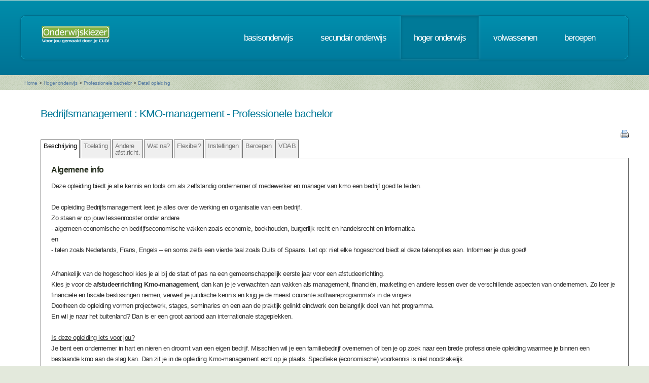

--- FILE ---
content_type: text/html; charset=UTF-8
request_url: https://www.onderwijskiezer.be/v2/hoger/hoger_detail.php?richting=61&beroep=1720&back=B
body_size: 46173
content:
<!DOCTYPE HTML>
<!--
	Minimaxing 3.0 by HTML5 UP
	html5up.net | @n33co
	Free for personal and commercial use under the CCA 3.0 license (html5up.net/license)
-->
<html>
<head>
<title>Onderwijskiezer</title>
<meta http-equiv="content-type" content="text/html; charset=utf-8" />
<meta name="author" content="Geert Wittoek - geert.wittoek@vclb-koepel.be & Dirk Verrycken - dirk.verrycken@vclb-koepel.be & Bruno Devos - bruno.devos@g-o.be & Dominique Veulemans - dominique.veulemans@g-o.be" />
<meta name="description" content="Je moet een richting kiezen. Een richting die bij je past en die je toekomst geeft. Om dat zoeken een beetje te vergemakkelijken helpt onderwijskiezer je op weg.">
<meta name="keywords" content="CLB, centrum voor leerlingenbegeleiding, leerlingenbegeleiding, VCLB, GO!, buitengewoon onderwijs, studiekiezer, studieproblemen, scholen, onderwijs, studiekeuze, kiezen, schoolloopbaan, onderwijsloopbaan, slb, studierichting, OG, onderwijsgids, olb" />

<link href="https://fonts.googleapis.com/css?family=Ubuntu+Condensed" rel="stylesheet">
<script src="../js/jquery.min.js"></script>
<script src="../js/config.js"></script>
<script src="../js/skel.min.js"></script>
<script src="../js/skel-panels.min.js"></script>
<noscript>
<link rel="stylesheet" href="../css/skel-noscript.css" />
<link rel="stylesheet" href="../css/style.css" />
<link rel="stylesheet" href="../css/style-desktop.css" />
</noscript>
<!--[if lte IE 9]><link rel="stylesheet" href="../css/ie9.css" /><![endif]-->
<!--[if lte IE 8]><script src="../js/html5shiv.js"></script><![endif]-->

<script src="../scripts/jquery.tools.min.js"></script>
<link rel="stylesheet" type="text/css" href="../css/tabs.css"/>




<script type="text/javascript" src="../scripts/fancyBox/source/jquery.fancybox.js?v=2.1.4"></script>
<link rel="stylesheet" type="text/css" href="../scripts/fancyBox/source/jquery.fancybox.css?v=2.1.4" media="screen" />

<script src="../scripts/popUp.js"></script>
<script src="../scripts/floating_layer.js"></script>
<script src="../scripts/livevalidation/livevalidation_standalone.js"></script>
<script src="../scripts/display.js"></script>

    <!--
<script type="text/javascript">

  var _gaq = _gaq || [];
  _gaq.push(['_setAccount', 'UA-9561068-3']);
  _gaq.push(['_trackPageview']);

  (function() {
    var ga = document.createElement('script'); ga.type = 'text/javascript'; ga.async = true;
    ga.src = ('https:' == document.location.protocol ? 'https://ssl' : 'http://www') + '.google-analytics.com/ga.js';
    var s = document.getElementsByTagName('script')[0]; s.parentNode.insertBefore(ga, s);
  })();

</script>

-->
<!-- Google tag (gtag.js) -->
<script async src="https://www.googletagmanager.com/gtag/js?id=G-1J2V9CJ7JW"></script>
<script>
    window.dataLayer = window.dataLayer || [];
    function gtag(){dataLayer.push(arguments);}
    gtag('js', new Date());

    gtag('config', 'G-1J2V9CJ7JW');
</script>

<script>
$(function() {
// Tabs
$(".css-tabs").tabs(".css-panes > div",{onClick:function(event,tabIndex){setTimeout(function(){ResetMap()},1)}});
// Fancybox
$(".fancybox").fancybox({
		openEffect	: 'fade',
		closeEffect	: 'fade',
		nextEffect : 'fade',
		prevEffect : 'fade'
	});
})
</script>

<script type="text/javascript" src="https://addthisevent.com/libs/1.5.8/ate.min.js"></script>

<!-- AddThisEvent Settings -->
<script type="text/javascript">
addthisevent.settings({
    license   : "aAafRHiDczXrPSipCmEi25164",
    mouse     : false,
    css       : false,
	google    : {show:true, text:"Google kalender"},
    outlook   : {show:true, text:"Outlook kalender"},
    yahoo     : {show:true, text:"Yahoo kalender"},
    hotmail   : {show:true, text:"Hotmail kalender"},
    ical      : {show:true, text:"iCal kalender"},
    facebook  : {show:true, text:"Facebook Event"},
    dropdown  : {order:"google,outlook,hotmail,ical"},
    callback  : ""
});
</script>
<!-- Hotjar Tracking Code for https://www.onderwijskiezer.be -->
<script>
    (function(h,o,t,j,a,r){
        h.hj=h.hj||function(){(h.hj.q=h.hj.q||[]).push(arguments)};
        h._hjSettings={hjid:495547,hjsv:5};
        a=o.getElementsByTagName('head')[0];
        r=o.createElement('script');r.async=1;
        r.src=t+h._hjSettings.hjid+j+h._hjSettings.hjsv;
        a.appendChild(r);
    })(window,document,'//static.hotjar.com/c/hotjar-','.js?sv=');
</script>
</head><!-- ********************************************************* --><body>
<div id="header-wrapper">
  <div class="container">
    <div class="row">
      <div class="12u">
        <header id="header">
          <h1 class="only-mobile"><a href="../index.php" id="logo" title="Homepage"><img src="../images/OK-logo2014-zonderbaseline-128p.png" width="128" height="25" class="middle" /></a></h1>
          <h1 class="not-mobile"><a href="../index.php" id="logo" title="Homepage"><img src="../images/OK-logo2014-baseline-wit-134px.png" width="136" height="35"  class="middle"  /></a></h1>
          <nav id="nav"> <a href="../index.php" class="only-mobile" title="Homepage">home</a><a href="../clb/index.php" class="only-mobile" title="Centra voor leerlingenbegeleiding">clb</a><a href="../basis/index.php" title="Basisonderwijs">basisonderwijs</a> <a href="../secundair/index.php" title="Secundair onderwijs" >secundair onderwijs</a> <a href="../hoger/index.php" title="Hoger onderwijs" class="current-page-item">hoger onderwijs</a> <a href="../volwassen/index.php" title="Volwassenen">volwassenen</a> <a href="../beroepen/index.php" title="Beroepen">beroepen</a><a href="../hoger/hoger_sidin_mijnkeuze_mobile.php" class="only-mobile" title="Mijn traject op de sid-in">sid-in</a> </nav>
        </header>
      </div>
    </div>
  </div>
</div><div id="banner-wrapper">
  <div class="container">
    <div class="row">
      <div class="12u">
        <div id="breadcrumb">
          <a href="../index.php">Home</a> <span>&gt;</span> <a href="../hoger/index.php">Hoger onderwijs</a> <span>&gt;</span> <a href="../hoger/hoger_professionele_bachelor.php">Professionele bachelor</a> <span>&gt;</span> <a href="#">Detail opleiding</a>        </div>
      </div>
    </div>
  </div>
</div>
<div id="main">
  <div class="container">
    <div class="row main-row">

      <div class="skel-cell-mainContent only-mobile">
        <section>

  <h2>Bedrijfsmanagement        : KMO-management        - Professionele bachelor</h2>
  <!-- begin klemtonen -->

<h3>&nbsp;</h3>
<p><p>Deze opleiding biedt je alle kennis en tools om als zelfstandig ondernemer of medewerker en manager van kmo een bedrijf goed te leiden.<br /><br />De opleiding Bedrijfsmanagement leert je alles over de werking en organisatie van een bedrijf.<br />Zo staan er op jouw lessenrooster onder andere<br />- algemeen-economische en bedrijfseconomische vakken zoals economie, boekhouden, burgerlijk recht en handelsrecht en informatica<br />en<br />- talen zoals Nederlands, Frans, Engels &ndash; en soms zelfs een vierde taal zoals Duits of Spaans. Let op: niet elke hogeschool biedt al deze talenopties aan. Informeer je dus goed!</p><br />
<p>Afhankelijk van de hogeschool kies je al bij de start of pas na een gemeenschappelijk eerste jaar voor een afstudeerrichting. <br />Kies je voor de <span class="vet">afstudeerrichting Kmo-management</span>, dan kan je je verwachten aan vakken als management, financi&euml;n, marketing en andere lessen over de verschillende aspecten van ondernemen. Zo leer je financi&euml;le en fiscale beslissingen nemen, verwerf je juridische kennis en krijg je de meest courante softwareprogramma&rsquo;s in de vingers. <br />Doorheen de opleiding vormen projectwerk, stages, seminaries en een aan de praktijk gelinkt eindwerk een belangrijk deel van het programma. <br />En wil je naar het buitenland? Dan is er een groot aanbod aan internationale stageplekken. <br /><br /><span style="text-decoration: underline;">Is deze opleiding iets voor jou?</span><br />Je bent een ondernemer in hart en nieren en droomt van een eigen bedrijf. Misschien wil je een familiebedrijf overnemen of ben je op zoek naar een brede professionele opleiding waarmee je binnen een bestaande kmo aan de slag kan. Dan zit je in de opleiding Kmo-management echt op je plaats. Specifieke (economische) voorkennis is niet noodzakelijk.</p></p>
<br />
<!-- einde klemtonen --> 
<!-- beging keuzetrajecten -->
<h3>Aanvullende info:</h3>
<div style="margin-left:20px">
  <p> Karel de Grote Hogeschool        - Campus Groenplaats            <a href="https://www.kdg.be/kmo-management" target="_blank" title="Naar de website"><img src="../images/world_link.png" width="16" height="16" /></a>
      </p>
</div>
<div style="margin-left:20px">
  <p> HOGENT        - Campus Schoonmeersen            <a href="https://www.hogent.be/opleidingen/bachelors/bedrijfsmanagement/kmo-management/" target="_blank" title="Naar de website"><img src="../images/world_link.png" width="16" height="16" /></a>
      </p>
</div>
<div style="margin-left:20px">
  <p> Arteveldehogeschool        - Campus Kantienberg            <a href="https://www.arteveldehogeschool.be/opleidingen/bachelor/kmo-management" target="_blank" title="Naar de website"><img src="../images/world_link.png" width="16" height="16" /></a>
      </p>
</div>
<div style="margin-left:20px">
  <p> Arteveldehogeschool        - Campus Stropkaai            <a href="https://www.arteveldehogeschool.be/nl/opleidingen/bachelor/kmo-management" target="_blank" title="Naar de website"><img src="../images/world_link.png" width="16" height="16" /></a>
      </p>
</div>
<br />
<!-- begin studiepunten -->
<h3>Studiepunten</h3>
<p>180</p>
<!-- einde studiepunten --> 

</section>
      </div>
      <div class="12u only-1000px">
        
<section>

    <table width="100%">
        <tr>
            <td><h2>Bedrijfsmanagement                                            : KMO-management                                        - Professionele bachelor </h2></td>
            <td></td>
        </tr>
    </table>

    <!-- the tabs -->
    <div align="right"><a href="print/printfriendly_fiche.php?richting=61"
                          target="_blank" title="Print deze fiche"><img src="../images/printer.png" alt="" width="16"
                                                                        height="16"/></a></div>
    <ul class="css-tabs">
        <li><a href="#">Beschrijving</a></li>
        <li><a href="#toelating">Toelating</a></li>

                    <li><a href="#">Andere<br>
                    afst.richt.</a></li>
                                    <li><a href="#">Wat na?</a></li>
                            <li><a href="#">Flexibel?</a></li>
                            <li><a href="#">Instellingen</a></li>
                            <li><a href="#">Beroepen</a></li>
                                    <li><a href="#">VDAB</a></li>
                        <!--
                    <li><a href="#international">International<br>
                    students</a></li>
        -->    </ul>

    <!-- tab "panes" -->
    <div class="css-panes">
        <div>
            
<!-- begin klemtonen -->
    <h3><span class="vet">Algemene info</span></h3>
        <p><p>Deze opleiding biedt je alle kennis en tools om als zelfstandig ondernemer of medewerker en manager van kmo een bedrijf goed te leiden.<br /><br />De opleiding Bedrijfsmanagement leert je alles over de werking en organisatie van een bedrijf.<br />Zo staan er op jouw lessenrooster onder andere<br />- algemeen-economische en bedrijfseconomische vakken zoals economie, boekhouden, burgerlijk recht en handelsrecht en informatica<br />en<br />- talen zoals Nederlands, Frans, Engels &ndash; en soms zelfs een vierde taal zoals Duits of Spaans. Let op: niet elke hogeschool biedt al deze talenopties aan. Informeer je dus goed!</p><br />
<p>Afhankelijk van de hogeschool kies je al bij de start of pas na een gemeenschappelijk eerste jaar voor een afstudeerrichting. <br />Kies je voor de <span class="vet">afstudeerrichting Kmo-management</span>, dan kan je je verwachten aan vakken als management, financi&euml;n, marketing en andere lessen over de verschillende aspecten van ondernemen. Zo leer je financi&euml;le en fiscale beslissingen nemen, verwerf je juridische kennis en krijg je de meest courante softwareprogramma&rsquo;s in de vingers. <br />Doorheen de opleiding vormen projectwerk, stages, seminaries en een aan de praktijk gelinkt eindwerk een belangrijk deel van het programma. <br />En wil je naar het buitenland? Dan is er een groot aanbod aan internationale stageplekken. <br /><br /><span style="text-decoration: underline;">Is deze opleiding iets voor jou?</span><br />Je bent een ondernemer in hart en nieren en droomt van een eigen bedrijf. Misschien wil je een familiebedrijf overnemen of ben je op zoek naar een brede professionele opleiding waarmee je binnen een bestaande kmo aan de slag kan. Dan zit je in de opleiding Kmo-management echt op je plaats. Specifieke (economische) voorkennis is niet noodzakelijk.</p></p>
<br/>
<!-- einde klemtonen -->
<!-- beging keuzetrajecten -->
<!--
            <h3>Aanvullende info:</h3>
                            <div style="margin-left:20px">
                    <p>                                                     -                                                                             <a href="" target="_blank"
                               title="Naar de website"><img src="../images/world_link.png" width="16" height="16"/></a>
                                            </p>
                </div>
                                    <div style="margin-left:55px">
                        <p><em></em></p>
                    </div>
                                            <br/>
--><!-- begin studiepunten -->
    <h3><span class="vet">Studiepunten</span></h3>
    <p>180</p>
<!-- einde studiepunten --> 

        </div>
        <div>
            
    <div style="width: 100%;"><div style="position: relative; padding-bottom: 56.25%; padding-top: 0; height: 0;"><iframe title="Professionele ba-toelating" frameborder="0" width="1280px" height="720px" style="position: absolute; top: 0; left: 0; width: 100%; height: 100%;" src="https://view.genially.com/68d3a84e89cb14f0897cf5bb" type="text/html" allowscriptaccess="always" allowfullscreen="true" scrolling="yes" allownetworking="all"></iframe> </div> </div>
        </div>

                    <div>
                <h3>Andere Afstudeerrichtingen</h3>
<p><p>De andere afstudeerrichtingen van Bedrijfsmanagement zijn:</p></p>
<p>
    <a href="hoger_detail.php?richting=56" title="Detailinfo opleiding">Bedrijfsmanagement    :
    Accountancy-fiscaliteit</a> (Professionele bachelor - HO)<br />
    <a href="hoger_detail.php?richting=57" title="Detailinfo opleiding">Bedrijfsmanagement    :
    Eventmanagement</a> (Professionele bachelor - HO)<br />
    <a href="hoger_detail.php?richting=58" title="Detailinfo opleiding">Bedrijfsmanagement    :
    Financi&euml;n en verzekeringen</a> (Professionele bachelor - HO)<br />
    <a href="hoger_detail.php?richting=59" title="Detailinfo opleiding">Bedrijfsmanagement    :
    Internationaal ondernemen</a> (Professionele bachelor - HO)<br />
    <a href="hoger_detail.php?richting=61" title="Detailinfo opleiding">Bedrijfsmanagement    :
    KMO-management</a> (Professionele bachelor - HO)<br />
    <a href="hoger_detail.php?richting=63" title="Detailinfo opleiding">Bedrijfsmanagement    :
    Marketing</a> (Professionele bachelor - HO)<br />
    <a href="hoger_detail.php?richting=64" title="Detailinfo opleiding">Bedrijfsmanagement    :
    Milieu- en duurzaamheidsmanagement</a> (Professionele bachelor - HO)<br />
    <a href="hoger_detail.php?richting=65" title="Detailinfo opleiding">Bedrijfsmanagement    :
    Rechtspraktijk</a> (Professionele bachelor - HO)<br />
    <a href="hoger_detail.php?richting=66" title="Detailinfo opleiding">Bedrijfsmanagement    :
    Sport- en cultuurmanagement</a> (Professionele bachelor - HO)<br />
    <a href="hoger_detail.php?richting=62" title="Detailinfo opleiding">Bedrijfsmanagement    :
    Supply chain management</a> (Professionele bachelor - HO)<br />
    <a href="hoger_detail.php?richting=1066" title="Detailinfo opleiding">Bedrijfsmanagement    :
    Winkel- en retailmanagement</a> (Professionele bachelor - HO)<br />
    <a href="hoger_detail.php?richting=1085" title="Detailinfo opleiding">Bedrijfsmanagement    :
    zonder specifieke afstudeerrichtingen</a> (Professionele bachelor - HO)<br />
  </p>
            </div>
                                    <div>
                    <div style="width: 100%;"><div style="position: relative; padding-bottom: 56.25%; padding-top: 0; height: 0;"><iframe title="20251014  Wat na PB" frameborder="0" width="1280px" height="720px" style="position: absolute; top: 0; left: 0; width: 100%; height: 100%;" src="https://view.genially.com/68ee1123d43bbb029b7d4648" type="text/html" allowscriptaccess="always" allowfullscreen="true" scrolling="yes" allownetworking="all"></iframe> </div> </div>
            </div>
                            <div>
                <h3>Flexibele leersystemen</h3>
 <p>Deze opleiding kan ook gevolgd worden in een flexibel leersysteem. Je ziet hier per onderwijsinstelling de mogelijkheden.</p>
<p>
        <p>Karel de Grote Hogeschool, Campus Groenplaats</p>
             <blockquote>               <a href="../extra/systeem.php?info=17" title="Uitleg over dit systeem van studeren" onclick="return popUp('../extra/systeem.php?info=17')">VDAB-traject</a><br />

                         </blockquote><br />

        <p>Hogeschool UCLL, Campus Diepenbeek</p>
             <blockquote>               <a href="../extra/systeem.php?info=4" title="Uitleg over dit systeem van studeren" onclick="return popUp('../extra/systeem.php?info=4')">Starten in februari</a><br />

                            <a href="../extra/systeem.php?info=2" title="Uitleg over dit systeem van studeren" onclick="return popUp('../extra/systeem.php?info=2')">Werkstudententraject</a><br />

                         </blockquote><br />

        <p>Arteveldehogeschool, Campus Kantienberg</p>
             <blockquote>               <a href="../extra/systeem.php?info=4" title="Uitleg over dit systeem van studeren" onclick="return popUp('../extra/systeem.php?info=4')">Starten in februari</a><br />

                            <a href="../extra/systeem.php?info=2" title="Uitleg over dit systeem van studeren" onclick="return popUp('../extra/systeem.php?info=2')">Werkstudententraject</a><br />

                         </blockquote><br />

        <p>HOGENT, Campus Schoonmeersen</p>
             <blockquote>               <a href="../extra/systeem.php?info=4" title="Uitleg over dit systeem van studeren" onclick="return popUp('../extra/systeem.php?info=4')">Starten in februari</a><br />

                         </blockquote><br />

        <p>Arteveldehogeschool, Campus Stropkaai</p>
             <blockquote>               <a href="../extra/systeem.php?info=4" title="Uitleg over dit systeem van studeren" onclick="return popUp('../extra/systeem.php?info=4')">Starten in februari</a><br />

                            <a href="../extra/systeem.php?info=2" title="Uitleg over dit systeem van studeren" onclick="return popUp('../extra/systeem.php?info=2')">Werkstudententraject</a><br />

                         </blockquote><br />

        <p>HOGENT, Campus Aalst</p>
             <blockquote>               <a href="../extra/systeem.php?info=4" title="Uitleg over dit systeem van studeren" onclick="return popUp('../extra/systeem.php?info=4')">Starten in februari</a><br />

                         </blockquote><br />

              </p>            </div>
                            <div>
                <!-- beging keuzetrajecten -->

<br />
<!-- einde keuzetrajecten -->
<!-- begin geen keuzetrajecten -->
                <h3><span class="vet">Instellingen:</span></h3><div style="margin-left:20px">
<p><span class="vet">Karel de Grote Hogeschool - Campus Groenplaats</span> <a href="https://www.kdg.be/kmo-management" target="_blank" title="Naar de website"><img src="../images/world_link.png" width="16" height="16" /></a></p>
<p style="margin-left: 20px">Nationalestraat 5 - 2000 Antwerpen</p>

</div>
<div style="margin-left:20px">
<p><span class="vet">HOGENT - Campus Schoonmeersen</span> <a href="https://www.hogent.be/opleidingen/bachelors/bedrijfsmanagement/kmo-management/" target="_blank" title="Naar de website"><img src="../images/world_link.png" width="16" height="16" /></a></p>
<p style="margin-left: 20px">Valentin Vaerwyckweg 1 - 9000 Gent</p>

</div>
<div style="margin-left:20px">
<p><span class="vet">Arteveldehogeschool - Campus Kantienberg</span> <a href="https://www.arteveldehogeschool.be/opleidingen/bachelor/kmo-management" target="_blank" title="Naar de website"><img src="../images/world_link.png" width="16" height="16" /></a></p>
<p style="margin-left: 20px">Voetweg 66 - 9000 Gent</p>

</div>
<div style="margin-left:20px">
<p><span class="vet">Arteveldehogeschool - Campus Stropkaai</span> <a href="https://www.arteveldehogeschool.be/nl/opleidingen/bachelor/kmo-management" target="_blank" title="Naar de website"><img src="../images/world_link.png" width="16" height="16" /></a></p>
<p style="margin-left: 20px">Stropkaai 14 - 9000 Gent</p>

</div>
<br />
<!-- einde geen keuzetrajecten -->
<!--
  <div style="width:100%;">

    <p><a href="hoger_instellingen_detail.php?instelling=40#7988" title="Detail van de instelling">Karel de Grote Hogeschool, Campus Groenplaats</a></p>

</div>
<blockquote> Nationalestraat 5&nbsp; 2000 Antwerpen<br />
  03 613 16 00&nbsp;&nbsp;<a href="mailto:info.mit@kdg.be"
  title="Stuur mailbericht" target="_blank"><img src="../images/email.png"   /></a>
&nbsp;&nbsp;<a href="https://www.kdg.be/campus-groenplaats" title="Naar de website" target="_blank"><img src="../images/world_link.png"   /></a> </blockquote>
<br />

<div style="width:100%;">

    <p><a href="hoger_instellingen_detail.php?instelling=54#1402" title="Detail van de instelling">HOGENT, Campus Schoonmeersen</a></p>

</div>
<blockquote> Valentin Vaerwyckweg 1&nbsp; 9000 Gent<br />
  09 243 20 04&nbsp;&nbsp;<a href="mailto:info@hogent.be"
  title="Stuur mailbericht" target="_blank"><img src="../images/email.png"   /></a>
&nbsp;&nbsp;<a href="https://www.hogent.be/dit-is-hogent/campussen/" title="Naar de website" target="_blank"><img src="../images/world_link.png"   /></a> </blockquote>
<br />

<div style="width:100%;">

    <p><a href="hoger_instellingen_detail.php?instelling=53#1395" title="Detail van de instelling">Arteveldehogeschool, Campus Kantienberg</a></p>

</div>
<blockquote> Voetweg 66&nbsp; 9000 Gent<br />
  09 234 70 00&nbsp;&nbsp;<a href="mailto:onthaalkantienberg@arteveldehs.be"
  title="Stuur mailbericht" target="_blank"><img src="../images/email.png"   /></a>
&nbsp;&nbsp;<a href="https://www.arteveldehogeschool.be/bij-ons-studeren/onze-locaties/campus-kantienberg" title="Naar de website" target="_blank"><img src="../images/world_link.png"   /></a> </blockquote>
<br />

<div style="width:100%;">

    <p><a href="hoger_instellingen_detail.php?instelling=53#8654" title="Detail van de instelling">Arteveldehogeschool, Campus Stropkaai</a></p>

</div>
<blockquote> Stropkaai 14&nbsp; 9000 Gent<br />
  092348300&nbsp;&nbsp;<a href="mailto:info@arteveldehs.be"
  title="Stuur mailbericht" target="_blank"><img src="../images/email.png"   /></a>
&nbsp;&nbsp;<a href="https://www.arteveldehogeschool.be/nl/bij-ons-studeren/kennismaken/campussen/campus-stropkaai" title="Naar de website" target="_blank"><img src="../images/world_link.png"   /></a> </blockquote>
<br />

-->
            </div>
                            <div>
                <h3>Beroepsuitwegen</h3>
<p><p>Afgestudeerden van de <span class="vet">basisopleiding Bedrijfsmanagement</span> komen in aanmerking voor diverse administratieve functies waar men medewerkers zoekt met een algemene kennis van de economie, met een basis voor talen en die vertrouwd zijn met buroticatoepassingen.<br /><span class="vet">KMO-management&nbsp;</span>leidt op tot polyvalent KMO-manager. <br />Deze heeft voldoende knowhow om een eigen zaak op te starten of om een (familie)zaak over te nemen. Door het grensoverschrijdende karakter van de opleiding wordt al enige ervaring opgedaan met betrekking tot het ondernemen in een ander land of een andere cultuur. <br />Internationaal ondernemen geeft de nodige competenties om mondiaal zaken te doen. <br />Afgestudeerden zullen worden tewerkgesteld in KMO's en in internationaal actieve ondernemingen als sales-, account-, marketingmanager.<br /><br />Hier een overzicht van mogelijke aansluitende beroepen&nbsp;uit de beroependatabase van onderwijskiezer.&nbsp;<br />Er kunnen steeds nog andere mogelijkheden zijn.<br />Klik op een beroep voor meer informatie.</p></p>
<h3>Mogelijke beroepen</h3>
<p>
    <a href="../beroepen/beroep_detail.php?beroep=17&var=HOGER&richting=61" title="Detail van dit beroep">Aankoper</a>
    <br />
    <a href="../beroepen/beroep_detail.php?beroep=24&var=HOGER&richting=61" title="Detail van dit beroep">Administratief en financieel verantwoordelijke</a>
    <br />
    <a href="../beroepen/beroep_detail.php?beroep=22&var=HOGER&richting=61" title="Detail van dit beroep">Bankbediende</a>
    <br />
    <a href="../beroepen/beroep_detail.php?beroep=582&var=HOGER&richting=61" title="Detail van dit beroep">Beheerder verkoopsadministratie </a>
    <br />
    <a href="../beroepen/beroep_detail.php?beroep=312&var=HOGER&richting=61" title="Detail van dit beroep">Merchandiser </a>
    <br />
    <a href="../beroepen/beroep_detail.php?beroep=481&var=HOGER&richting=61" title="Detail van dit beroep">Technisch-commercieel afgevaardigde </a>
    (<img src="../images/warning.png" alt="" width="10" height="10" /> knelpuntberoep)
    <br />
    <a href="../beroepen/beroep_detail.php?beroep=33&var=HOGER&richting=61" title="Detail van dit beroep">Verantwoordelijke verkoop</a>
    <br />
    <a href="../beroepen/beroep_detail.php?beroep=1720&var=HOGER&richting=61" title="Detail van dit beroep">Verantwoordelijke verkoopsadministratie</a>
    <br />
    <a href="../beroepen/beroep_detail.php?beroep=25&var=HOGER&richting=61" title="Detail van dit beroep">Verantwoordelijke voor verkoopspromotie</a>
    <br />
    <a href="../beroepen/beroep_detail.php?beroep=503&var=HOGER&richting=61" title="Detail van dit beroep">Verkoopsleider - salesmanager</a>
    <br />
  </p>
            </div>
                                    <div>
                <!--<h3>vdab</h3>-->

 <p>
 <a href="../extra/vdab.php?vdab=7005034490
" target="_blank">VDAB schoolverlaters informatie over Bedrijfsmanagement</a>
</p>
<p><a href="../download/schoolverlatersrapport.pdf" target="_blank" title="download deze pdf">Schoolverlatersrapport VDAB</a></p>
<p><a href="../extra/vdab2.php" target="_blank" title="Interactieve tool VDAB: alle schoolverlaters">Interactieve tool VDAB: alle schoolverlaters</a></p>


            </div>
                        <!--
            <div>
                            </div>
        -->    </div>
    <br/>
    <table width="100%">
        <tr>
            <td align="center">Gegevens bijgewerkt tot 25-11-2022</td>
        </tr>
    </table>
</section>
      </div>
      <div class="12u not-mobile not-1000px">
        
<section>

    <table width="100%">
        <tr>
            <td><h2>Bedrijfsmanagement                                            : KMO-management                                        - Professionele bachelor </h2></td>
            <td></td>
        </tr>
    </table>

    <!-- the tabs -->
    <div align="right"><a href="print/printfriendly_fiche.php?richting=61"
                          target="_blank" title="Print deze fiche"><img src="../images/printer.png" alt="" width="16"
                                                                        height="16"/></a></div>
    <ul class="css-tabs">
        <li><a href="#">Beschrijving</a></li>
        <li><a href="#toelating">Toelating</a></li>

                    <li><a href="#">Andere<br>
                    afst.richt.</a></li>
                                    <li><a href="#">Wat na?</a></li>
                            <li><a href="#">Flexibel?</a></li>
                            <li><a href="#">Instellingen</a></li>
                            <li><a href="#">Beroepen</a></li>
                                    <li><a href="#">VDAB</a></li>
                        <!--
                    <li><a href="#international">International<br>
                    students</a></li>
        -->    </ul>

    <!-- tab "panes" -->
    <div class="css-panes">
        <div>
            
<!-- begin klemtonen -->
    <h3><span class="vet">Algemene info</span></h3>
        <p><p>Deze opleiding biedt je alle kennis en tools om als zelfstandig ondernemer of medewerker en manager van kmo een bedrijf goed te leiden.<br /><br />De opleiding Bedrijfsmanagement leert je alles over de werking en organisatie van een bedrijf.<br />Zo staan er op jouw lessenrooster onder andere<br />- algemeen-economische en bedrijfseconomische vakken zoals economie, boekhouden, burgerlijk recht en handelsrecht en informatica<br />en<br />- talen zoals Nederlands, Frans, Engels &ndash; en soms zelfs een vierde taal zoals Duits of Spaans. Let op: niet elke hogeschool biedt al deze talenopties aan. Informeer je dus goed!</p><br />
<p>Afhankelijk van de hogeschool kies je al bij de start of pas na een gemeenschappelijk eerste jaar voor een afstudeerrichting. <br />Kies je voor de <span class="vet">afstudeerrichting Kmo-management</span>, dan kan je je verwachten aan vakken als management, financi&euml;n, marketing en andere lessen over de verschillende aspecten van ondernemen. Zo leer je financi&euml;le en fiscale beslissingen nemen, verwerf je juridische kennis en krijg je de meest courante softwareprogramma&rsquo;s in de vingers. <br />Doorheen de opleiding vormen projectwerk, stages, seminaries en een aan de praktijk gelinkt eindwerk een belangrijk deel van het programma. <br />En wil je naar het buitenland? Dan is er een groot aanbod aan internationale stageplekken. <br /><br /><span style="text-decoration: underline;">Is deze opleiding iets voor jou?</span><br />Je bent een ondernemer in hart en nieren en droomt van een eigen bedrijf. Misschien wil je een familiebedrijf overnemen of ben je op zoek naar een brede professionele opleiding waarmee je binnen een bestaande kmo aan de slag kan. Dan zit je in de opleiding Kmo-management echt op je plaats. Specifieke (economische) voorkennis is niet noodzakelijk.</p></p>
<br/>
<!-- einde klemtonen -->
<!-- beging keuzetrajecten -->
<!--
            <h3>Aanvullende info:</h3>
                            <div style="margin-left:20px">
                    <p>                                                     -                                                                             <a href="" target="_blank"
                               title="Naar de website"><img src="../images/world_link.png" width="16" height="16"/></a>
                                            </p>
                </div>
                                    <div style="margin-left:55px">
                        <p><em></em></p>
                    </div>
                                            <br/>
--><!-- begin studiepunten -->
    <h3><span class="vet">Studiepunten</span></h3>
    <p>180</p>
<!-- einde studiepunten --> 

        </div>
        <div>
            
    <div style="width: 100%;"><div style="position: relative; padding-bottom: 56.25%; padding-top: 0; height: 0;"><iframe title="Professionele ba-toelating" frameborder="0" width="1280px" height="720px" style="position: absolute; top: 0; left: 0; width: 100%; height: 100%;" src="https://view.genially.com/68d3a84e89cb14f0897cf5bb" type="text/html" allowscriptaccess="always" allowfullscreen="true" scrolling="yes" allownetworking="all"></iframe> </div> </div>
        </div>

                    <div>
                <h3>Andere Afstudeerrichtingen</h3>
<p><p>De andere afstudeerrichtingen van Bedrijfsmanagement zijn:</p></p>
<p>
    <a href="hoger_detail.php?richting=56" title="Detailinfo opleiding">Bedrijfsmanagement    :
    Accountancy-fiscaliteit</a> (Professionele bachelor - HO)<br />
    <a href="hoger_detail.php?richting=57" title="Detailinfo opleiding">Bedrijfsmanagement    :
    Eventmanagement</a> (Professionele bachelor - HO)<br />
    <a href="hoger_detail.php?richting=58" title="Detailinfo opleiding">Bedrijfsmanagement    :
    Financi&euml;n en verzekeringen</a> (Professionele bachelor - HO)<br />
    <a href="hoger_detail.php?richting=59" title="Detailinfo opleiding">Bedrijfsmanagement    :
    Internationaal ondernemen</a> (Professionele bachelor - HO)<br />
    <a href="hoger_detail.php?richting=61" title="Detailinfo opleiding">Bedrijfsmanagement    :
    KMO-management</a> (Professionele bachelor - HO)<br />
    <a href="hoger_detail.php?richting=63" title="Detailinfo opleiding">Bedrijfsmanagement    :
    Marketing</a> (Professionele bachelor - HO)<br />
    <a href="hoger_detail.php?richting=64" title="Detailinfo opleiding">Bedrijfsmanagement    :
    Milieu- en duurzaamheidsmanagement</a> (Professionele bachelor - HO)<br />
    <a href="hoger_detail.php?richting=65" title="Detailinfo opleiding">Bedrijfsmanagement    :
    Rechtspraktijk</a> (Professionele bachelor - HO)<br />
    <a href="hoger_detail.php?richting=66" title="Detailinfo opleiding">Bedrijfsmanagement    :
    Sport- en cultuurmanagement</a> (Professionele bachelor - HO)<br />
    <a href="hoger_detail.php?richting=62" title="Detailinfo opleiding">Bedrijfsmanagement    :
    Supply chain management</a> (Professionele bachelor - HO)<br />
    <a href="hoger_detail.php?richting=1066" title="Detailinfo opleiding">Bedrijfsmanagement    :
    Winkel- en retailmanagement</a> (Professionele bachelor - HO)<br />
    <a href="hoger_detail.php?richting=1085" title="Detailinfo opleiding">Bedrijfsmanagement    :
    zonder specifieke afstudeerrichtingen</a> (Professionele bachelor - HO)<br />
  </p>
            </div>
                                    <div>
                    <div style="width: 100%;"><div style="position: relative; padding-bottom: 56.25%; padding-top: 0; height: 0;"><iframe title="20251014  Wat na PB" frameborder="0" width="1280px" height="720px" style="position: absolute; top: 0; left: 0; width: 100%; height: 100%;" src="https://view.genially.com/68ee1123d43bbb029b7d4648" type="text/html" allowscriptaccess="always" allowfullscreen="true" scrolling="yes" allownetworking="all"></iframe> </div> </div>
            </div>
                            <div>
                <h3>Flexibele leersystemen</h3>
 <p>Deze opleiding kan ook gevolgd worden in een flexibel leersysteem. Je ziet hier per onderwijsinstelling de mogelijkheden.</p>
<p>
        <p>Karel de Grote Hogeschool, Campus Groenplaats</p>
             <blockquote>               <a href="../extra/systeem.php?info=17" title="Uitleg over dit systeem van studeren" onclick="return popUp('../extra/systeem.php?info=17')">VDAB-traject</a><br />

                         </blockquote><br />

        <p>Hogeschool UCLL, Campus Diepenbeek</p>
             <blockquote>               <a href="../extra/systeem.php?info=4" title="Uitleg over dit systeem van studeren" onclick="return popUp('../extra/systeem.php?info=4')">Starten in februari</a><br />

                            <a href="../extra/systeem.php?info=2" title="Uitleg over dit systeem van studeren" onclick="return popUp('../extra/systeem.php?info=2')">Werkstudententraject</a><br />

                         </blockquote><br />

        <p>Arteveldehogeschool, Campus Kantienberg</p>
             <blockquote>               <a href="../extra/systeem.php?info=4" title="Uitleg over dit systeem van studeren" onclick="return popUp('../extra/systeem.php?info=4')">Starten in februari</a><br />

                            <a href="../extra/systeem.php?info=2" title="Uitleg over dit systeem van studeren" onclick="return popUp('../extra/systeem.php?info=2')">Werkstudententraject</a><br />

                         </blockquote><br />

        <p>HOGENT, Campus Schoonmeersen</p>
             <blockquote>               <a href="../extra/systeem.php?info=4" title="Uitleg over dit systeem van studeren" onclick="return popUp('../extra/systeem.php?info=4')">Starten in februari</a><br />

                         </blockquote><br />

        <p>Arteveldehogeschool, Campus Stropkaai</p>
             <blockquote>               <a href="../extra/systeem.php?info=4" title="Uitleg over dit systeem van studeren" onclick="return popUp('../extra/systeem.php?info=4')">Starten in februari</a><br />

                            <a href="../extra/systeem.php?info=2" title="Uitleg over dit systeem van studeren" onclick="return popUp('../extra/systeem.php?info=2')">Werkstudententraject</a><br />

                         </blockquote><br />

        <p>HOGENT, Campus Aalst</p>
             <blockquote>               <a href="../extra/systeem.php?info=4" title="Uitleg over dit systeem van studeren" onclick="return popUp('../extra/systeem.php?info=4')">Starten in februari</a><br />

                         </blockquote><br />

              </p>            </div>
                            <div>
                <!-- beging keuzetrajecten -->

<br />
<!-- einde keuzetrajecten -->
<!-- begin geen keuzetrajecten -->
                <h3><span class="vet">Instellingen:</span></h3><div style="margin-left:20px">
<p><span class="vet">Karel de Grote Hogeschool - Campus Groenplaats</span> <a href="https://www.kdg.be/kmo-management" target="_blank" title="Naar de website"><img src="../images/world_link.png" width="16" height="16" /></a></p>
<p style="margin-left: 20px">Nationalestraat 5 - 2000 Antwerpen</p>

</div>
<div style="margin-left:20px">
<p><span class="vet">HOGENT - Campus Schoonmeersen</span> <a href="https://www.hogent.be/opleidingen/bachelors/bedrijfsmanagement/kmo-management/" target="_blank" title="Naar de website"><img src="../images/world_link.png" width="16" height="16" /></a></p>
<p style="margin-left: 20px">Valentin Vaerwyckweg 1 - 9000 Gent</p>

</div>
<div style="margin-left:20px">
<p><span class="vet">Arteveldehogeschool - Campus Kantienberg</span> <a href="https://www.arteveldehogeschool.be/opleidingen/bachelor/kmo-management" target="_blank" title="Naar de website"><img src="../images/world_link.png" width="16" height="16" /></a></p>
<p style="margin-left: 20px">Voetweg 66 - 9000 Gent</p>

</div>
<div style="margin-left:20px">
<p><span class="vet">Arteveldehogeschool - Campus Stropkaai</span> <a href="https://www.arteveldehogeschool.be/nl/opleidingen/bachelor/kmo-management" target="_blank" title="Naar de website"><img src="../images/world_link.png" width="16" height="16" /></a></p>
<p style="margin-left: 20px">Stropkaai 14 - 9000 Gent</p>

</div>
<br />
<!-- einde geen keuzetrajecten -->
<!--
  <div style="width:100%;">

    <p><a href="hoger_instellingen_detail.php?instelling=40#7988" title="Detail van de instelling">Karel de Grote Hogeschool, Campus Groenplaats</a></p>

</div>
<blockquote> Nationalestraat 5&nbsp; 2000 Antwerpen<br />
  03 613 16 00&nbsp;&nbsp;<a href="mailto:info.mit@kdg.be"
  title="Stuur mailbericht" target="_blank"><img src="../images/email.png"   /></a>
&nbsp;&nbsp;<a href="https://www.kdg.be/campus-groenplaats" title="Naar de website" target="_blank"><img src="../images/world_link.png"   /></a> </blockquote>
<br />

<div style="width:100%;">

    <p><a href="hoger_instellingen_detail.php?instelling=54#1402" title="Detail van de instelling">HOGENT, Campus Schoonmeersen</a></p>

</div>
<blockquote> Valentin Vaerwyckweg 1&nbsp; 9000 Gent<br />
  09 243 20 04&nbsp;&nbsp;<a href="mailto:info@hogent.be"
  title="Stuur mailbericht" target="_blank"><img src="../images/email.png"   /></a>
&nbsp;&nbsp;<a href="https://www.hogent.be/dit-is-hogent/campussen/" title="Naar de website" target="_blank"><img src="../images/world_link.png"   /></a> </blockquote>
<br />

<div style="width:100%;">

    <p><a href="hoger_instellingen_detail.php?instelling=53#1395" title="Detail van de instelling">Arteveldehogeschool, Campus Kantienberg</a></p>

</div>
<blockquote> Voetweg 66&nbsp; 9000 Gent<br />
  09 234 70 00&nbsp;&nbsp;<a href="mailto:onthaalkantienberg@arteveldehs.be"
  title="Stuur mailbericht" target="_blank"><img src="../images/email.png"   /></a>
&nbsp;&nbsp;<a href="https://www.arteveldehogeschool.be/bij-ons-studeren/onze-locaties/campus-kantienberg" title="Naar de website" target="_blank"><img src="../images/world_link.png"   /></a> </blockquote>
<br />

<div style="width:100%;">

    <p><a href="hoger_instellingen_detail.php?instelling=53#8654" title="Detail van de instelling">Arteveldehogeschool, Campus Stropkaai</a></p>

</div>
<blockquote> Stropkaai 14&nbsp; 9000 Gent<br />
  092348300&nbsp;&nbsp;<a href="mailto:info@arteveldehs.be"
  title="Stuur mailbericht" target="_blank"><img src="../images/email.png"   /></a>
&nbsp;&nbsp;<a href="https://www.arteveldehogeschool.be/nl/bij-ons-studeren/kennismaken/campussen/campus-stropkaai" title="Naar de website" target="_blank"><img src="../images/world_link.png"   /></a> </blockquote>
<br />

-->
            </div>
                            <div>
                <h3>Beroepsuitwegen</h3>
<p><p>Afgestudeerden van de <span class="vet">basisopleiding Bedrijfsmanagement</span> komen in aanmerking voor diverse administratieve functies waar men medewerkers zoekt met een algemene kennis van de economie, met een basis voor talen en die vertrouwd zijn met buroticatoepassingen.<br /><span class="vet">KMO-management&nbsp;</span>leidt op tot polyvalent KMO-manager. <br />Deze heeft voldoende knowhow om een eigen zaak op te starten of om een (familie)zaak over te nemen. Door het grensoverschrijdende karakter van de opleiding wordt al enige ervaring opgedaan met betrekking tot het ondernemen in een ander land of een andere cultuur. <br />Internationaal ondernemen geeft de nodige competenties om mondiaal zaken te doen. <br />Afgestudeerden zullen worden tewerkgesteld in KMO's en in internationaal actieve ondernemingen als sales-, account-, marketingmanager.<br /><br />Hier een overzicht van mogelijke aansluitende beroepen&nbsp;uit de beroependatabase van onderwijskiezer.&nbsp;<br />Er kunnen steeds nog andere mogelijkheden zijn.<br />Klik op een beroep voor meer informatie.</p></p>
<h3>Mogelijke beroepen</h3>
<p>
    <a href="../beroepen/beroep_detail.php?beroep=17&var=HOGER&richting=61" title="Detail van dit beroep">Aankoper</a>
    <br />
    <a href="../beroepen/beroep_detail.php?beroep=24&var=HOGER&richting=61" title="Detail van dit beroep">Administratief en financieel verantwoordelijke</a>
    <br />
    <a href="../beroepen/beroep_detail.php?beroep=22&var=HOGER&richting=61" title="Detail van dit beroep">Bankbediende</a>
    <br />
    <a href="../beroepen/beroep_detail.php?beroep=582&var=HOGER&richting=61" title="Detail van dit beroep">Beheerder verkoopsadministratie </a>
    <br />
    <a href="../beroepen/beroep_detail.php?beroep=312&var=HOGER&richting=61" title="Detail van dit beroep">Merchandiser </a>
    <br />
    <a href="../beroepen/beroep_detail.php?beroep=481&var=HOGER&richting=61" title="Detail van dit beroep">Technisch-commercieel afgevaardigde </a>
    (<img src="../images/warning.png" alt="" width="10" height="10" /> knelpuntberoep)
    <br />
    <a href="../beroepen/beroep_detail.php?beroep=33&var=HOGER&richting=61" title="Detail van dit beroep">Verantwoordelijke verkoop</a>
    <br />
    <a href="../beroepen/beroep_detail.php?beroep=1720&var=HOGER&richting=61" title="Detail van dit beroep">Verantwoordelijke verkoopsadministratie</a>
    <br />
    <a href="../beroepen/beroep_detail.php?beroep=25&var=HOGER&richting=61" title="Detail van dit beroep">Verantwoordelijke voor verkoopspromotie</a>
    <br />
    <a href="../beroepen/beroep_detail.php?beroep=503&var=HOGER&richting=61" title="Detail van dit beroep">Verkoopsleider - salesmanager</a>
    <br />
  </p>
            </div>
                                    <div>
                <!--<h3>vdab</h3>-->

 <p>
 <a href="../extra/vdab.php?vdab=7005034490
" target="_blank">VDAB schoolverlaters informatie over Bedrijfsmanagement</a>
</p>
<p><a href="../download/schoolverlatersrapport.pdf" target="_blank" title="download deze pdf">Schoolverlatersrapport VDAB</a></p>
<p><a href="../extra/vdab2.php" target="_blank" title="Interactieve tool VDAB: alle schoolverlaters">Interactieve tool VDAB: alle schoolverlaters</a></p>


            </div>
                        <!--
            <div>
                            </div>
        -->    </div>
    <br/>
    <table width="100%">
        <tr>
            <td align="center">Gegevens bijgewerkt tot 25-11-2022</td>
        </tr>
    </table>
</section>
      </div>
    </div>
  </div>
</div>
<script type="text/javascript" src="../js/scrollto.js"></script>
<div id="footer-wrapper">
    <div class="container">

        <div class="row">
            <div class="12u">
                <div id="copyright"><img src="../images/Logo-OK-CLB.png" width="254" height="61" /><br />
                    &copy; 2026<br>
                    <br>
                </div>
            </div>
        </div>
    </div>
</div>
<!-- ********************************************************* -->
</body>
</html>